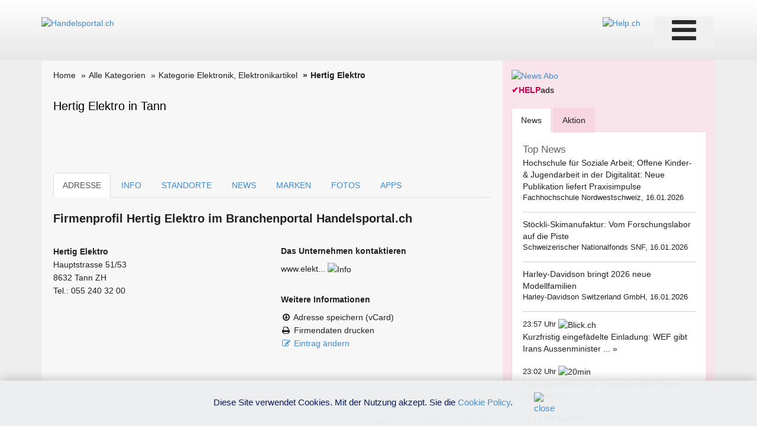

--- FILE ---
content_type: text/html; charset=utf-8
request_url: https://www.google.com/recaptcha/api2/aframe
body_size: 248
content:
<!DOCTYPE HTML><html><head><meta http-equiv="content-type" content="text/html; charset=UTF-8"></head><body><script nonce="YBvKtYlXdaicgfZwyO49Bw">/** Anti-fraud and anti-abuse applications only. See google.com/recaptcha */ try{var clients={'sodar':'https://pagead2.googlesyndication.com/pagead/sodar?'};window.addEventListener("message",function(a){try{if(a.source===window.parent){var b=JSON.parse(a.data);var c=clients[b['id']];if(c){var d=document.createElement('img');d.src=c+b['params']+'&rc='+(localStorage.getItem("rc::a")?sessionStorage.getItem("rc::b"):"");window.document.body.appendChild(d);sessionStorage.setItem("rc::e",parseInt(sessionStorage.getItem("rc::e")||0)+1);localStorage.setItem("rc::h",'1768790817932');}}}catch(b){}});window.parent.postMessage("_grecaptcha_ready", "*");}catch(b){}</script></body></html>